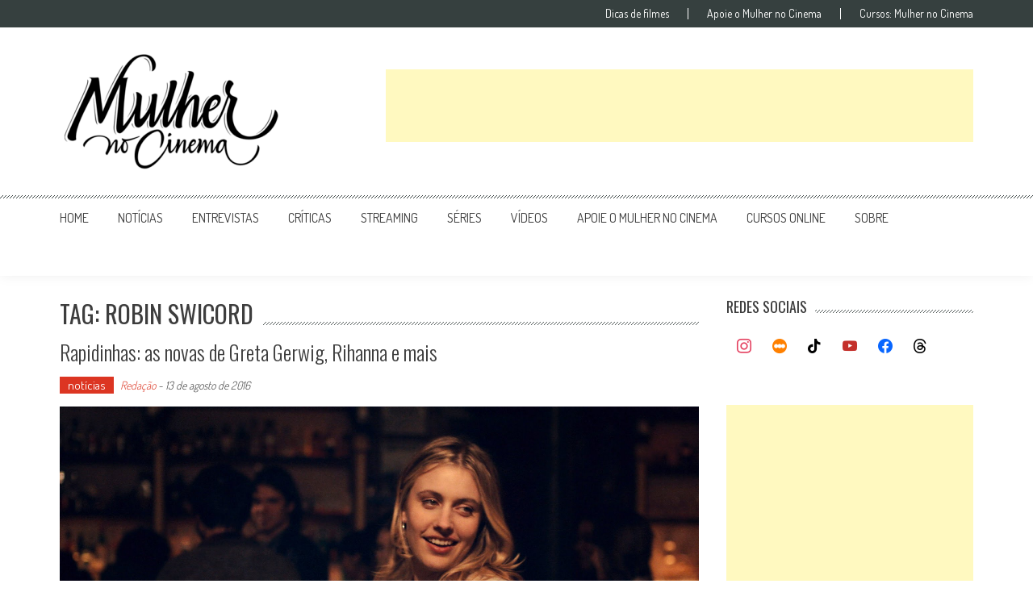

--- FILE ---
content_type: text/html; charset=utf-8
request_url: https://www.google.com/recaptcha/api2/aframe
body_size: 258
content:
<!DOCTYPE HTML><html><head><meta http-equiv="content-type" content="text/html; charset=UTF-8"></head><body><script nonce="ZfTkyf15qe_rAcIppUx8qw">/** Anti-fraud and anti-abuse applications only. See google.com/recaptcha */ try{var clients={'sodar':'https://pagead2.googlesyndication.com/pagead/sodar?'};window.addEventListener("message",function(a){try{if(a.source===window.parent){var b=JSON.parse(a.data);var c=clients[b['id']];if(c){var d=document.createElement('img');d.src=c+b['params']+'&rc='+(localStorage.getItem("rc::a")?sessionStorage.getItem("rc::b"):"");window.document.body.appendChild(d);sessionStorage.setItem("rc::e",parseInt(sessionStorage.getItem("rc::e")||0)+1);localStorage.setItem("rc::h",'1769908758451');}}}catch(b){}});window.parent.postMessage("_grecaptcha_ready", "*");}catch(b){}</script></body></html>